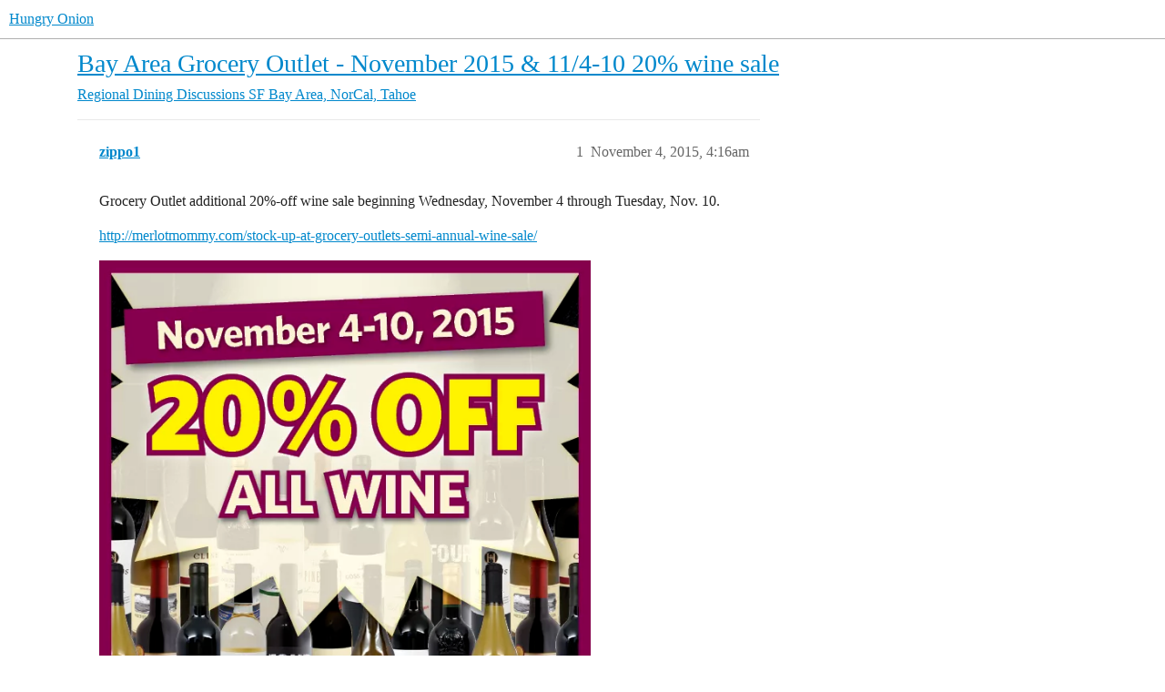

--- FILE ---
content_type: text/html; charset=utf-8
request_url: https://www.hungryonion.org/t/bay-area-grocery-outlet-november-2015-11-4-10-20-wine-sale/1852
body_size: 4616
content:
<!DOCTYPE html>
<html lang="en">
  <head>
    <meta charset="utf-8">
    <title>Bay Area Grocery Outlet - November 2015 &amp; 11/4-10 20% wine sale - SF Bay Area, NorCal, Tahoe - Hungry Onion</title>
    <meta name="description" content="Grocery Outlet additional 20%-off wine sale beginning Wednesday, November 4 through Tuesday, Nov. 10. 
http://merlotmommy.com/stock-up-at-grocery-outlets-semi-annual-wine-sale/">
    <meta name="generator" content="Discourse 2025.11.0 - https://github.com/discourse/discourse version 75d61b40ee928a4620b16f5438ca886678fab00d">
<link rel="icon" type="image/png" href="https://cdn.hungryonion.org/optimized/3X/b/e/be3c188a026e3276dd906cbfef2f5133c69de7c5_2_32x32.png">
<link rel="apple-touch-icon" type="image/png" href="https://cdn.hungryonion.org/optimized/3X/b/e/be3c188a026e3276dd906cbfef2f5133c69de7c5_2_180x180.png">
<meta name="theme-color" media="all" content="#ffffff">

<meta name="color-scheme" content="light">

<meta name="viewport" content="width=device-width, initial-scale=1.0, minimum-scale=1.0, viewport-fit=cover">
<link rel="canonical" href="https://www.hungryonion.org/t/bay-area-grocery-outlet-november-2015-11-4-10-20-wine-sale/1852" />

<link rel="search" type="application/opensearchdescription+xml" href="https://www.hungryonion.org/opensearch.xml" title="Hungry Onion Search">

    
    <link href="https://cdn2.hungryonion.org/stylesheets/color_definitions_new-color-scheme_1_4_5af025d08ee584b50baeb8812b28f75e6cecf2a9.css?__ws=www.hungryonion.org" media="all" rel="stylesheet" class="light-scheme" data-scheme-id="1"/>

<link href="https://cdn2.hungryonion.org/stylesheets/common_33c8917b4ab9d494b74957fba57e5faa90e6fd30.css?__ws=www.hungryonion.org" media="all" rel="stylesheet" data-target="common"  />

  <link href="https://cdn2.hungryonion.org/stylesheets/mobile_33c8917b4ab9d494b74957fba57e5faa90e6fd30.css?__ws=www.hungryonion.org" media="(max-width: 39.99999rem)" rel="stylesheet" data-target="mobile"  />
  <link href="https://cdn2.hungryonion.org/stylesheets/desktop_33c8917b4ab9d494b74957fba57e5faa90e6fd30.css?__ws=www.hungryonion.org" media="(min-width: 40rem)" rel="stylesheet" data-target="desktop"  />



    <link href="https://cdn2.hungryonion.org/stylesheets/checklist_33c8917b4ab9d494b74957fba57e5faa90e6fd30.css?__ws=www.hungryonion.org" media="all" rel="stylesheet" data-target="checklist"  />
    <link href="https://cdn2.hungryonion.org/stylesheets/discourse-ai_33c8917b4ab9d494b74957fba57e5faa90e6fd30.css?__ws=www.hungryonion.org" media="all" rel="stylesheet" data-target="discourse-ai"  />
    <link href="https://cdn2.hungryonion.org/stylesheets/discourse-akismet_33c8917b4ab9d494b74957fba57e5faa90e6fd30.css?__ws=www.hungryonion.org" media="all" rel="stylesheet" data-target="discourse-akismet"  />
    <link href="https://cdn2.hungryonion.org/stylesheets/discourse-assign_33c8917b4ab9d494b74957fba57e5faa90e6fd30.css?__ws=www.hungryonion.org" media="all" rel="stylesheet" data-target="discourse-assign"  />
    <link href="https://cdn2.hungryonion.org/stylesheets/discourse-chat-integration_33c8917b4ab9d494b74957fba57e5faa90e6fd30.css?__ws=www.hungryonion.org" media="all" rel="stylesheet" data-target="discourse-chat-integration"  />
    <link href="https://cdn2.hungryonion.org/stylesheets/discourse-data-explorer_33c8917b4ab9d494b74957fba57e5faa90e6fd30.css?__ws=www.hungryonion.org" media="all" rel="stylesheet" data-target="discourse-data-explorer"  />
    <link href="https://cdn2.hungryonion.org/stylesheets/discourse-details_33c8917b4ab9d494b74957fba57e5faa90e6fd30.css?__ws=www.hungryonion.org" media="all" rel="stylesheet" data-target="discourse-details"  />
    <link href="https://cdn2.hungryonion.org/stylesheets/discourse-follow_33c8917b4ab9d494b74957fba57e5faa90e6fd30.css?__ws=www.hungryonion.org" media="all" rel="stylesheet" data-target="discourse-follow"  />
    <link href="https://cdn2.hungryonion.org/stylesheets/discourse-lazy-videos_33c8917b4ab9d494b74957fba57e5faa90e6fd30.css?__ws=www.hungryonion.org" media="all" rel="stylesheet" data-target="discourse-lazy-videos"  />
    <link href="https://cdn2.hungryonion.org/stylesheets/discourse-local-dates_33c8917b4ab9d494b74957fba57e5faa90e6fd30.css?__ws=www.hungryonion.org" media="all" rel="stylesheet" data-target="discourse-local-dates"  />
    <link href="https://cdn2.hungryonion.org/stylesheets/discourse-locations_33c8917b4ab9d494b74957fba57e5faa90e6fd30.css?__ws=www.hungryonion.org" media="all" rel="stylesheet" data-target="discourse-locations"  />
    <link href="https://cdn2.hungryonion.org/stylesheets/discourse-narrative-bot_33c8917b4ab9d494b74957fba57e5faa90e6fd30.css?__ws=www.hungryonion.org" media="all" rel="stylesheet" data-target="discourse-narrative-bot"  />
    <link href="https://cdn2.hungryonion.org/stylesheets/discourse-presence_33c8917b4ab9d494b74957fba57e5faa90e6fd30.css?__ws=www.hungryonion.org" media="all" rel="stylesheet" data-target="discourse-presence"  />
    <link href="https://cdn2.hungryonion.org/stylesheets/discourse-saved-searches_33c8917b4ab9d494b74957fba57e5faa90e6fd30.css?__ws=www.hungryonion.org" media="all" rel="stylesheet" data-target="discourse-saved-searches"  />
    <link href="https://cdn2.hungryonion.org/stylesheets/discourse-templates_33c8917b4ab9d494b74957fba57e5faa90e6fd30.css?__ws=www.hungryonion.org" media="all" rel="stylesheet" data-target="discourse-templates"  />
    <link href="https://cdn2.hungryonion.org/stylesheets/discourse-topic-voting_33c8917b4ab9d494b74957fba57e5faa90e6fd30.css?__ws=www.hungryonion.org" media="all" rel="stylesheet" data-target="discourse-topic-voting"  />
    <link href="https://cdn2.hungryonion.org/stylesheets/discourse-user-notes_33c8917b4ab9d494b74957fba57e5faa90e6fd30.css?__ws=www.hungryonion.org" media="all" rel="stylesheet" data-target="discourse-user-notes"  />
    <link href="https://cdn2.hungryonion.org/stylesheets/discourse-yearly-review_33c8917b4ab9d494b74957fba57e5faa90e6fd30.css?__ws=www.hungryonion.org" media="all" rel="stylesheet" data-target="discourse-yearly-review"  />
    <link href="https://cdn2.hungryonion.org/stylesheets/docker_manager_33c8917b4ab9d494b74957fba57e5faa90e6fd30.css?__ws=www.hungryonion.org" media="all" rel="stylesheet" data-target="docker_manager"  />
    <link href="https://cdn2.hungryonion.org/stylesheets/footnote_33c8917b4ab9d494b74957fba57e5faa90e6fd30.css?__ws=www.hungryonion.org" media="all" rel="stylesheet" data-target="footnote"  />
    <link href="https://cdn2.hungryonion.org/stylesheets/poll_33c8917b4ab9d494b74957fba57e5faa90e6fd30.css?__ws=www.hungryonion.org" media="all" rel="stylesheet" data-target="poll"  />
    <link href="https://cdn2.hungryonion.org/stylesheets/spoiler-alert_33c8917b4ab9d494b74957fba57e5faa90e6fd30.css?__ws=www.hungryonion.org" media="all" rel="stylesheet" data-target="spoiler-alert"  />
    <link href="https://cdn2.hungryonion.org/stylesheets/discourse-ai_mobile_33c8917b4ab9d494b74957fba57e5faa90e6fd30.css?__ws=www.hungryonion.org" media="(max-width: 39.99999rem)" rel="stylesheet" data-target="discourse-ai_mobile"  />
    <link href="https://cdn2.hungryonion.org/stylesheets/discourse-assign_mobile_33c8917b4ab9d494b74957fba57e5faa90e6fd30.css?__ws=www.hungryonion.org" media="(max-width: 39.99999rem)" rel="stylesheet" data-target="discourse-assign_mobile"  />
    <link href="https://cdn2.hungryonion.org/stylesheets/discourse-locations_mobile_33c8917b4ab9d494b74957fba57e5faa90e6fd30.css?__ws=www.hungryonion.org" media="(max-width: 39.99999rem)" rel="stylesheet" data-target="discourse-locations_mobile"  />
    <link href="https://cdn2.hungryonion.org/stylesheets/discourse-topic-voting_mobile_33c8917b4ab9d494b74957fba57e5faa90e6fd30.css?__ws=www.hungryonion.org" media="(max-width: 39.99999rem)" rel="stylesheet" data-target="discourse-topic-voting_mobile"  />
    <link href="https://cdn2.hungryonion.org/stylesheets/discourse-ai_desktop_33c8917b4ab9d494b74957fba57e5faa90e6fd30.css?__ws=www.hungryonion.org" media="(min-width: 40rem)" rel="stylesheet" data-target="discourse-ai_desktop"  />
    <link href="https://cdn2.hungryonion.org/stylesheets/discourse-locations_desktop_33c8917b4ab9d494b74957fba57e5faa90e6fd30.css?__ws=www.hungryonion.org" media="(min-width: 40rem)" rel="stylesheet" data-target="discourse-locations_desktop"  />
    <link href="https://cdn2.hungryonion.org/stylesheets/discourse-topic-voting_desktop_33c8917b4ab9d494b74957fba57e5faa90e6fd30.css?__ws=www.hungryonion.org" media="(min-width: 40rem)" rel="stylesheet" data-target="discourse-topic-voting_desktop"  />
    <link href="https://cdn2.hungryonion.org/stylesheets/poll_desktop_33c8917b4ab9d494b74957fba57e5faa90e6fd30.css?__ws=www.hungryonion.org" media="(min-width: 40rem)" rel="stylesheet" data-target="poll_desktop"  />

  <link href="https://cdn2.hungryonion.org/stylesheets/common_theme_31_ab5982c515212c91bb0fdfb1dbc085e68af8fdb8.css?__ws=www.hungryonion.org" media="all" rel="stylesheet" data-target="common_theme" data-theme-id="31" data-theme-name="discourse avatar component"/>
<link href="https://cdn2.hungryonion.org/stylesheets/common_theme_41_2ff21ff546eaace7a31fe29b024e813ea23bf7e6.css?__ws=www.hungryonion.org" media="all" rel="stylesheet" data-target="common_theme" data-theme-id="41" data-theme-name="discourse signup banner"/>
<link href="https://cdn2.hungryonion.org/stylesheets/common_theme_38_553aa60cece134ceeccc9260b3e8721ed6eaadd4.css?__ws=www.hungryonion.org" media="all" rel="stylesheet" data-target="common_theme" data-theme-id="38" data-theme-name="discourse-homepage-feature-component"/>
<link href="https://cdn2.hungryonion.org/stylesheets/common_theme_19_ca47356fd4e3861176bb178930861aba7757ce96.css?__ws=www.hungryonion.org" media="all" rel="stylesheet" data-target="common_theme" data-theme-id="19" data-theme-name="discourse-social-share"/>
<link href="https://cdn2.hungryonion.org/stylesheets/common_theme_28_7637d26f363dd026f7098c96ca52ab8b94e45770.css?__ws=www.hungryonion.org" media="all" rel="stylesheet" data-target="common_theme" data-theme-id="28" data-theme-name="easy footer"/>
<link href="https://cdn2.hungryonion.org/stylesheets/common_theme_40_f0abe94c7a82e158bb3042af9189007c6a7e3582.css?__ws=www.hungryonion.org" media="all" rel="stylesheet" data-target="common_theme" data-theme-id="40" data-theme-name="icon header links"/>
<link href="https://cdn2.hungryonion.org/stylesheets/common_theme_13_2eb5b071dc5a96c4def72605a353a121b5f90023.css?__ws=www.hungryonion.org" media="all" rel="stylesheet" data-target="common_theme" data-theme-id="13" data-theme-name="slick - gallery component"/>
<link href="https://cdn2.hungryonion.org/stylesheets/common_theme_12_0350e502c136a801f44a64fb64631d02c2ac0fef.css?__ws=www.hungryonion.org" media="all" rel="stylesheet" data-target="common_theme" data-theme-id="12" data-theme-name="tiles - gallery component"/>
<link href="https://cdn2.hungryonion.org/stylesheets/common_theme_25_0f2aee7f5e576ee32cb920cd72e2c4e21d162cba.css?__ws=www.hungryonion.org" media="all" rel="stylesheet" data-target="common_theme" data-theme-id="25" data-theme-name="topic thumbnails"/>
<link href="https://cdn2.hungryonion.org/stylesheets/common_theme_4_2a22b46920008ec6add4b823bd9b800a906d9342.css?__ws=www.hungryonion.org" media="all" rel="stylesheet" data-target="common_theme" data-theme-id="4" data-theme-name="hungry onion"/>
    <link href="https://cdn2.hungryonion.org/stylesheets/mobile_theme_31_dc4684de76206cf1c4face53525b37532a3edc7a.css?__ws=www.hungryonion.org" media="(max-width: 39.99999rem)" rel="stylesheet" data-target="mobile_theme" data-theme-id="31" data-theme-name="discourse avatar component"/>
<link href="https://cdn2.hungryonion.org/stylesheets/mobile_theme_41_eb82ba8062611695cce624aeacacfcc2a6808acd.css?__ws=www.hungryonion.org" media="(max-width: 39.99999rem)" rel="stylesheet" data-target="mobile_theme" data-theme-id="41" data-theme-name="discourse signup banner"/>
<link href="https://cdn2.hungryonion.org/stylesheets/mobile_theme_25_4283943e41364835950e1da5f48580fcd004bf5a.css?__ws=www.hungryonion.org" media="(max-width: 39.99999rem)" rel="stylesheet" data-target="mobile_theme" data-theme-id="25" data-theme-name="topic thumbnails"/>
<link href="https://cdn2.hungryonion.org/stylesheets/mobile_theme_4_41e392068dee95a24b9ba791e2757ccabb4e6a07.css?__ws=www.hungryonion.org" media="(max-width: 39.99999rem)" rel="stylesheet" data-target="mobile_theme" data-theme-id="4" data-theme-name="hungry onion"/>
    <link href="https://cdn2.hungryonion.org/stylesheets/desktop_theme_44_3ef893e0a07bece4d6156404ab4bb38d7ac7aaed.css?__ws=www.hungryonion.org" media="(min-width: 40rem)" rel="stylesheet" data-target="desktop_theme" data-theme-id="44" data-theme-name="add category column"/>
<link href="https://cdn2.hungryonion.org/stylesheets/desktop_theme_31_9755b9d38d8582f589c6339dc21bfdb15bd24af2.css?__ws=www.hungryonion.org" media="(min-width: 40rem)" rel="stylesheet" data-target="desktop_theme" data-theme-id="31" data-theme-name="discourse avatar component"/>
<link href="https://cdn2.hungryonion.org/stylesheets/desktop_theme_4_b4c2d6353c55a847288c4c4c6146972c090a4111.css?__ws=www.hungryonion.org" media="(min-width: 40rem)" rel="stylesheet" data-target="desktop_theme" data-theme-id="4" data-theme-name="hungry onion"/>

    
    <meta id="data-ga-universal-analytics" data-tracking-code="G-5EJPXRYH3Y" data-json="{&quot;cookieDomain&quot;:&quot;auto&quot;}" data-auto-link-domains="">

  <script async src="https://www.googletagmanager.com/gtag/js?id=G-5EJPXRYH3Y" nonce="WqkN1oGv3lR6ZLTNotHKIh54Y"></script>
  <script defer src="https://cdn2.hungryonion.org/assets/google-universal-analytics-v4-ba0fc09a.js" data-discourse-entrypoint="google-universal-analytics-v4" nonce="WqkN1oGv3lR6ZLTNotHKIh54Y"></script>


        <link rel="alternate nofollow" type="application/rss+xml" title="RSS feed of &#39;Bay Area Grocery Outlet - November 2015 &amp; 11/4-10 20% wine sale&#39;" href="https://www.hungryonion.org/t/bay-area-grocery-outlet-november-2015-11-4-10-20-wine-sale/1852.rss" />
    <meta property="og:site_name" content="Hungry Onion" />
<meta property="og:type" content="website" />
<meta name="twitter:card" content="summary" />
<meta name="twitter:image" content="https://cdn.hungryonion.org/original/3X/1/5/15e28e2972d7c8f4b46459a50d9ac1fac558fb85.jpeg" />
<meta property="og:image" content="https://cdn.hungryonion.org/original/3X/1/5/15e28e2972d7c8f4b46459a50d9ac1fac558fb85.jpeg" />
<meta property="og:url" content="https://www.hungryonion.org/t/bay-area-grocery-outlet-november-2015-11-4-10-20-wine-sale/1852" />
<meta name="twitter:url" content="https://www.hungryonion.org/t/bay-area-grocery-outlet-november-2015-11-4-10-20-wine-sale/1852" />
<meta property="og:title" content="Bay Area Grocery Outlet - November 2015 &amp; 11/4-10 20% wine sale" />
<meta name="twitter:title" content="Bay Area Grocery Outlet - November 2015 &amp; 11/4-10 20% wine sale" />
<meta property="og:description" content="Grocery Outlet additional 20%-off wine sale beginning Wednesday, November 4 through Tuesday, Nov. 10.  http://merlotmommy.com/stock-up-at-grocery-outlets-semi-annual-wine-sale/" />
<meta name="twitter:description" content="Grocery Outlet additional 20%-off wine sale beginning Wednesday, November 4 through Tuesday, Nov. 10.  http://merlotmommy.com/stock-up-at-grocery-outlets-semi-annual-wine-sale/" />
<meta property="og:article:section" content="Regional Dining Discussions" />
<meta property="og:article:section:color" content="BF1E2E" />
<meta property="og:article:section" content="SF Bay Area, NorCal, Tahoe" />
<meta property="og:article:section:color" content="AB9364" />
<meta name="twitter:label1" value="Reading time" />
<meta name="twitter:data1" value="1 mins 🕑" />
<meta name="twitter:label2" value="Likes" />
<meta name="twitter:data2" value="1 ❤" />
<meta property="article:published_time" content="2015-11-04T04:16:39+00:00" />
<meta property="og:ignore_canonical" content="true" />


    
  </head>
  <body class="crawler ">
    


<link rel="modulepreload" href="https://cdn2.hungryonion.org/theme-javascripts/6360ddcb8e774124dbeb5e7ccf682007f431fa1b.js?__ws=www.hungryonion.org" data-theme-id="4" nonce="WqkN1oGv3lR6ZLTNotHKIh54Y">

    <header>
  <a href="/">Hungry Onion</a>
</header>

    <div id="main-outlet" class="wrap" role="main">
        <div id="topic-title">
    <h1>
      <a href="/t/bay-area-grocery-outlet-november-2015-11-4-10-20-wine-sale/1852">Bay Area Grocery Outlet - November 2015 &amp; 11/4-10 20% wine sale</a>
    </h1>

      <div class="topic-category" itemscope itemtype="http://schema.org/BreadcrumbList">
          <span itemprop="itemListElement" itemscope itemtype="http://schema.org/ListItem">
            <a href="/c/regions/35" class="badge-wrapper bullet" itemprop="item">
              <span class='badge-category-bg' style='background-color: #BF1E2E'></span>
              <span class='badge-category clear-badge'>
                <span class='category-name' itemprop='name'>Regional Dining Discussions</span>
              </span>
            </a>
            <meta itemprop="position" content="1" />
          </span>
          <span itemprop="itemListElement" itemscope itemtype="http://schema.org/ListItem">
            <a href="/c/regions/san-francisco-bay-area/9" class="badge-wrapper bullet" itemprop="item">
              <span class='badge-category-bg' style='background-color: #AB9364'></span>
              <span class='badge-category clear-badge'>
                <span class='category-name' itemprop='name'>SF Bay Area, NorCal, Tahoe</span>
              </span>
            </a>
            <meta itemprop="position" content="2" />
          </span>
      </div>

  </div>

  

    <div itemscope itemtype='http://schema.org/DiscussionForumPosting'>
      <meta itemprop='headline' content='Bay Area Grocery Outlet - November 2015 &amp; 11/4-10 20% wine sale'>
      <link itemprop='url' href='https://www.hungryonion.org/t/bay-area-grocery-outlet-november-2015-11-4-10-20-wine-sale/1852'>
      <meta itemprop='datePublished' content='2015-11-04T04:16:39Z'>
        <meta itemprop='articleSection' content='SF Bay Area, NorCal, Tahoe'>
      <meta itemprop='keywords' content=''>
      <div itemprop='publisher' itemscope itemtype="http://schema.org/Organization">
        <meta itemprop='name' content='Hungry Onion'>
          <div itemprop='logo' itemscope itemtype="http://schema.org/ImageObject">
            <meta itemprop='url' content='https://cdn.hungryonion.org/original/4X/a/4/9/a491d612beddef1b0770474ba0bbaed74b3558ff.png'>
          </div>
      </div>


          <div id='post_1'  class='topic-body crawler-post'>
            <div class='crawler-post-meta'>
              <span class="creator" itemprop="author" itemscope itemtype="http://schema.org/Person">
                <a itemprop="url" rel='nofollow' href='https://www.hungryonion.org/u/zippo1'><span itemprop='name'>zippo1</span></a>
                
              </span>

                <link itemprop="mainEntityOfPage" href="https://www.hungryonion.org/t/bay-area-grocery-outlet-november-2015-11-4-10-20-wine-sale/1852">


              <span class="crawler-post-infos">
                  <time  datetime='2015-11-04T04:16:39Z' class='post-time'>
                    November 4, 2015,  4:16am
                  </time>
                  <meta itemprop='dateModified' content='2015-11-04T04:16:39Z'>
              <span itemprop='position'>1</span>
              </span>
            </div>
            <div class='post' itemprop='text'>
              <p>Grocery Outlet additional 20%-off wine sale beginning Wednesday, November 4 through Tuesday, Nov. 10.</p>
<p><a href="http://merlotmommy.com/stock-up-at-grocery-outlets-semi-annual-wine-sale/" class="onebox" target="_blank" rel="noopener nofollow ugc">http://merlotmommy.com/stock-up-at-grocery-outlets-semi-annual-wine-sale/</a></p>
<p><img src="https://cdn.hungryonion.org/original/2X/9/9b2ea5d5e9d795d09ea2a83e25681da9ba942bb2.png" width="540" height="700"></p>
            </div>

            <div itemprop="interactionStatistic" itemscope itemtype="http://schema.org/InteractionCounter">
              <meta itemprop="interactionType" content="http://schema.org/LikeAction"/>
              <meta itemprop="userInteractionCount" content="1" />
              <span class='post-likes'>1 Like</span>
            </div>


            
          </div>
          <div id='post_2' itemprop='comment' itemscope itemtype='http://schema.org/Comment' class='topic-body crawler-post'>
            <div class='crawler-post-meta'>
              <span class="creator" itemprop="author" itemscope itemtype="http://schema.org/Person">
                <a itemprop="url" rel='nofollow' href='https://www.hungryonion.org/u/sck'><span itemprop='name'>sck</span></a>
                
              </span>



              <span class="crawler-post-infos">
                  <time itemprop='datePublished' datetime='2015-11-22T00:29:30Z' class='post-time'>
                    November 22, 2015, 12:29am
                  </time>
                  <meta itemprop='dateModified' content='2015-11-22T00:29:30Z'>
              <span itemprop='position'>2</span>
              </span>
            </div>
            <div class='post' itemprop='text'>
              <p>Loaded up on snacks yesterday:</p>
<ul>
<li>Luke’s Chia seed crackers $4.99 for a 20oz box.</li>
<li>Stacy’s Pita chips Multigrain $1.99</li>
<li>Jackson’s Honest Potato Chips- Sea Salt/ salt + vinegar.  Made with coconut $1.49 5oz</li>
<li>La Collina Toscana multigrain quinoa chips 3oz</li>
<li>Rutherford &amp; Meyer Waferbites $1.49</li>
<li>Haagen Daaz Artisan icecream $1.99- I got their Caramel Oats, this one tastes better than their regular line.</li>
<li>Calbees Pea snaps</li>
<li>frozen edamame for cooking $2.99</li>
</ul>
            </div>

            <div itemprop="interactionStatistic" itemscope itemtype="http://schema.org/InteractionCounter">
              <meta itemprop="interactionType" content="http://schema.org/LikeAction"/>
              <meta itemprop="userInteractionCount" content="0" />
              <span class='post-likes'></span>
            </div>


            
          </div>
          <div id='post_3' itemprop='comment' itemscope itemtype='http://schema.org/Comment' class='topic-body crawler-post'>
            <div class='crawler-post-meta'>
              <span class="creator" itemprop="author" itemscope itemtype="http://schema.org/Person">
                <a itemprop="url" rel='nofollow' href='https://www.hungryonion.org/u/cynsa37'><span itemprop='name'>cynsa37</span></a>
                (cs)
              </span>



              <span class="crawler-post-infos">
                  <time itemprop='datePublished' datetime='2015-11-23T01:11:24Z' class='post-time'>
                    November 23, 2015,  1:11am
                  </time>
                  <meta itemprop='dateModified' content='2015-11-23T01:11:24Z'>
              <span itemprop='position'>3</span>
              </span>
            </div>
            <div class='post' itemprop='text'>
              <p>What are your faves?<br>
This 2012 Lussac Saint-Émilion is very drinkable now; light with fruity ripeness, affordable at $7.99<img src="https://cdn.hungryonion.org/original/2X/6/63403fdc6798779ce6f694359ffee60cb9dcb5c3.JPG" width="525" height="700"></p>
            </div>

            <div itemprop="interactionStatistic" itemscope itemtype="http://schema.org/InteractionCounter">
              <meta itemprop="interactionType" content="http://schema.org/LikeAction"/>
              <meta itemprop="userInteractionCount" content="0" />
              <span class='post-likes'></span>
            </div>


            
          </div>
    </div>


    




    </div>
    <footer class="container wrap">
  <nav class='crawler-nav'>
    <ul>
      <li itemscope itemtype='http://schema.org/SiteNavigationElement'>
        <span itemprop='name'>
          <a href='/' itemprop="url">Home </a>
        </span>
      </li>
      <li itemscope itemtype='http://schema.org/SiteNavigationElement'>
        <span itemprop='name'>
          <a href='/categories' itemprop="url">Categories </a>
        </span>
      </li>
      <li itemscope itemtype='http://schema.org/SiteNavigationElement'>
        <span itemprop='name'>
          <a href='/guidelines' itemprop="url">Guidelines </a>
        </span>
      </li>
        <li itemscope itemtype='http://schema.org/SiteNavigationElement'>
          <span itemprop='name'>
            <a href='/tos' itemprop="url">Terms of Service </a>
          </span>
        </li>
        <li itemscope itemtype='http://schema.org/SiteNavigationElement'>
          <span itemprop='name'>
            <a href='/privacy' itemprop="url">Privacy Policy </a>
          </span>
        </li>
    </ul>
  </nav>
  <p class='powered-by-link'>Powered by <a href="https://www.discourse.org">Discourse</a>, best viewed with JavaScript enabled</p>
</footer>

    <!--
<div align="center" style="font-size:20px;color:#808080">
<i>“Food is a pretty good prism through which to view humanity.”</i> 
</div>
<p></p>
<div align="center" style="font-size:15px;color:#808080">
    ― Jonathan Gold
    </div>
<p></p>
<div class="space"></div>
-->

<div align="center" style="font-size:15px;color:#808080">
<a href="https://www.amazon.com/Amazon-Basics-Ply-Paper-Towel/dp/B09BWFX1L6/?tag=amazon0d7e45-20">Help cover Hungry Onion's costs when you shop at Amazon!</a> 
<p>
<a href="https://www.amazon.com/Amazon-Basics-Ply-Paper-Towel/dp/B09BWFX1L6/?tag=amazon0d7e45-20" target="_blank"> 
    <img src="https://cdn.hungryonion.org/original/3X/2/f/2f4d3bfde025c7644a56bf02a927ab2a436077b3.jpeg" class="responsive"></a>
</p></div>
<div class="space"></div>

<div align="center" style="font-size:12px" ;color:#808080"="">
Farmer
</div>

<div align="center" style="font-size:12px" ;color:#808080"="">
Credit:  Ollivier Girard for Center for International Forestry Research (CIFOR), Flickr
</div>
<p></p>
<footergraphic>
    <a href="https://www.hungryonion.org">
    <img src="https://live.staticflickr.com/4309/35708573672_b200d4e097_k.jpg"> 
</a></footergraphic>
    
  </body>
  
</html>


--- FILE ---
content_type: text/css
request_url: https://cdn2.hungryonion.org/stylesheets/discourse-follow_33c8917b4ab9d494b74957fba57e5faa90e6fd30.css?__ws=www.hungryonion.org
body_size: -174
content:
.follow-statistic span:first-of-type{margin-right:3px}.follow-statistics-user-card{display:contents}.user-follows-tab .feed-link{margin-bottom:1em;display:block}
/*# sourceMappingURL=discourse-follow_33c8917b4ab9d494b74957fba57e5faa90e6fd30.css.map?__ws=www.hungryonion.org */


--- FILE ---
content_type: text/css
request_url: https://cdn2.hungryonion.org/stylesheets/discourse-narrative-bot_33c8917b4ab9d494b74957fba57e5faa90e6fd30.css?__ws=www.hungryonion.org
body_size: -226
content:
article[data-user-id="-2"] div.cooked iframe{border:0}
/*# sourceMappingURL=discourse-narrative-bot_33c8917b4ab9d494b74957fba57e5faa90e6fd30.css.map?__ws=www.hungryonion.org */


--- FILE ---
content_type: text/css
request_url: https://cdn2.hungryonion.org/stylesheets/discourse-topic-voting_desktop_33c8917b4ab9d494b74957fba57e5faa90e6fd30.css?__ws=www.hungryonion.org
body_size: -224
content:
.vote-count-wrapper{font-size:var(--font-up-2);height:40px}
/*# sourceMappingURL=discourse-topic-voting_desktop_33c8917b4ab9d494b74957fba57e5faa90e6fd30.css.map?__ws=www.hungryonion.org */


--- FILE ---
content_type: text/css
request_url: https://cdn2.hungryonion.org/stylesheets/common_theme_19_ca47356fd4e3861176bb178930861aba7757ce96.css?__ws=www.hungryonion.org
body_size: -231
content:
#share-link .actions .sources{max-width:100%}
/*# sourceMappingURL=common_theme_19_ca47356fd4e3861176bb178930861aba7757ce96.css.map?__ws=www.hungryonion.org */


--- FILE ---
content_type: text/css
request_url: https://cdn2.hungryonion.org/stylesheets/common_theme_40_f0abe94c7a82e158bb3042af9189007c6a7e3582.css?__ws=www.hungryonion.org
body_size: -207
content:
.desktop-view .vmo{display:none}.mobile-view .vdo{display:none}.custom-header-icon-link img{width:100%}
/*# sourceMappingURL=common_theme_40_f0abe94c7a82e158bb3042af9189007c6a7e3582.css.map?__ws=www.hungryonion.org */


--- FILE ---
content_type: text/css
request_url: https://cdn2.hungryonion.org/stylesheets/mobile_theme_31_dc4684de76206cf1c4face53525b37532a3edc7a.css?__ws=www.hungryonion.org
body_size: -226
content:
.topic-avatar{width:45px}.topic-avatar .avatar{width:45px;height:45px}
/*# sourceMappingURL=mobile_theme_31_dc4684de76206cf1c4face53525b37532a3edc7a.css.map?__ws=www.hungryonion.org */


--- FILE ---
content_type: text/css
request_url: https://cdn2.hungryonion.org/stylesheets/mobile_theme_41_eb82ba8062611695cce624aeacacfcc2a6808acd.css?__ws=www.hungryonion.org
body_size: -119
content:
.discourse-signup-banner{flex-direction:column}.discourse-signup-banner-content{width:100%;margin:0}.discourse-signup-banner-content-header{font-size:var(--font-up-3)}.discourse-signup-banner-cta{margin-top:1em;flex-direction:row;width:100%;justify-content:space-between;align-items:center}.discourse-signup-banner-cta-signup{width:40%}.discourse-signup-banner-cta-actions{width:50%;margin:0}
/*# sourceMappingURL=mobile_theme_41_eb82ba8062611695cce624aeacacfcc2a6808acd.css.map?__ws=www.hungryonion.org */


--- FILE ---
content_type: text/css
request_url: https://cdn2.hungryonion.org/stylesheets/mobile_theme_4_41e392068dee95a24b9ba791e2757ccabb4e6a07.css?__ws=www.hungryonion.org
body_size: 53
content:
.avatar-flair{opacity:.4}html{font-size:15px}.new-topic.badge-notification{color:#e55451;font-size:larger;font-weight:bolder}.featured-topic-wrapper .featured-topics .featured-topic{position:relative}.featured-topic-wrapper .featured-topics .featured-topic h3{position:absolute;bottom:0;right:0;background:hsla(0,0%,100%,.6666666667);padding:.2em;width:70%;font-size:.8em;max-width:150px;max-height:80px}.featured-topic-wrapper .featured-topics .featured-topic h3 a:link{color:#000}.featured-topic-wrapper .featured-topics .featured-topic h3 a:visited{color:#000}.featured-topic-image{max-height:80px;border-radius:20px}footergraphic img{width:100%;height:200px;object-fit:cover;filter:grayscale(90%)}.category-heading__description{display:none}.topic-list-thumbnail{display:none}.background-thumbnail{display:none}.main-thumbnail{display:none}.has-thumbnail{display:none}
/*# sourceMappingURL=mobile_theme_4_41e392068dee95a24b9ba791e2757ccabb4e6a07.css.map?__ws=www.hungryonion.org */
